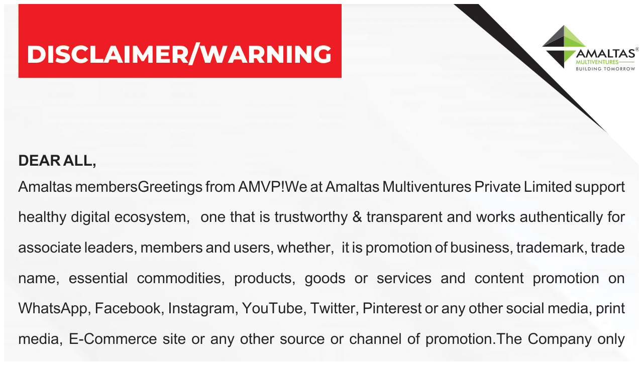

--- FILE ---
content_type: text/html; charset=utf-8
request_url: https://amaltasindia.in/webworld/home.aspx
body_size: 2516
content:


<!DOCTYPE html>

<html xmlns="http://www.w3.org/1999/xhtml">
<head><meta charset="utf-8" /><meta name="viewport" content="width=device-width, initial-scale=1.0, maximum-scale=1.0, user-scalable=0" /><meta name="format-detection" content="telephone=no" /><title>
	Amaltas :: Welcome To Amaltas Multiventures Pvt. Ltd. | Business in Health | Wellness
</title><link rel="icon" href="images/favicon.png" type="image/x-icon" />
    <style>
        #start {
            font-family: "Trebuchet MS", Arial, Helvetica, sans-serif;
            float: left;
            font-size: 16px;
            text-align: center;
            color: #FFF;
        }

            #start a {
                text-decoration: none;
                color: #fff;
                padding: 15px 10px;
                padding: 15px 25px;
                background: #f34343;
                border-radius: 5px;
                -moz-border-radius: 5px;
                -webkit-border-radius: 5px;
            }

                #start a:HOVER {
                    text-decoration: none;
                    background: #000;
                    color: #fff;
                }

        .img-responsive {
            background-position: center top;
            width: auto;
            height: 2500px;
            margin: 0px auto;
            background-repeat: no-repeat;
        }

        .btn-class {
            margin: 0px auto;
            width: 630px;
            position: relative;
        }

        .btn2 {
            border-rdius: 0px;
            -moz-border-rdius: 10px;
            -webkit-border-rdius: 10px;
            position: absolute;
            right: 250px;
            top: 2550px;
        }
        @media only screen and (max-width: 600px) {
             .img-responsive {
           background-position: unset;
    width: 327px;
    height: 611px;
    margin: 0px auto;
    background-repeat: round;
        }
               .btn2 {
            border-rdius: 0px;
            -moz-border-rdius: 10px;
            -webkit-border-rdius: 10px;
            position: absolute;
            right: 500px;
            top: 650px;
        }
        }
    </style>

</head>
<body style="overflow-x:hidden">
    
    <div id="div1" class="img-responsive" style="background-image:url(../uploads/63disc%20001.jpg);">

        <div class="btn-class">
            <br>
            <div id="start" class="btn2">
                <a href="default.aspx">Enter Site</a>
            </div>
        </div>
    </div>

</body>
</html>
